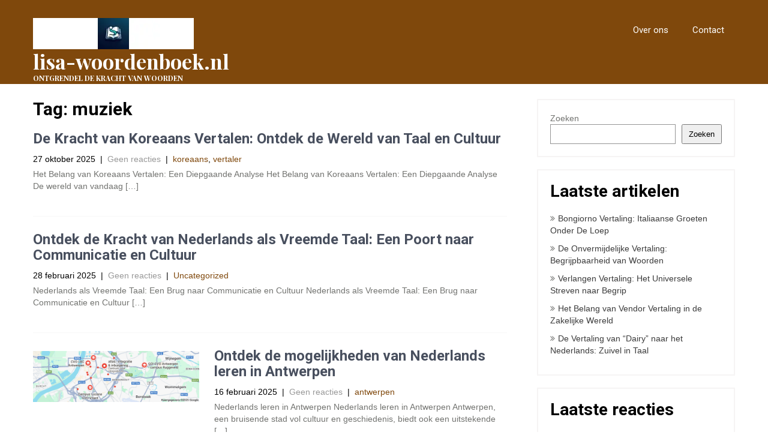

--- FILE ---
content_type: text/html; charset=UTF-8
request_url: https://lisa-woordenboek.nl/tag/muziek/
body_size: 10773
content:
<!DOCTYPE html>
<html lang="nl-NL">
<head>
    <meta charset="UTF-8">
    <meta name="viewport" content="width=device-width, initial-scale=1">
    <link rel="profile" href="https://gmpg.org/xfn/11">
        <meta name='robots' content='index, follow, max-image-preview:large, max-snippet:-1, max-video-preview:-1' />

	<!-- This site is optimized with the Yoast SEO plugin v23.5 - https://yoast.com/wordpress/plugins/seo/ -->
	<title>muziek Archieven - lisa-woordenboek.nl</title>
	<link rel="canonical" href="https://lisa-woordenboek.nl/tag/muziek/" />
	<meta property="og:locale" content="nl_NL" />
	<meta property="og:type" content="article" />
	<meta property="og:title" content="muziek Archieven - lisa-woordenboek.nl" />
	<meta property="og:url" content="https://lisa-woordenboek.nl/tag/muziek/" />
	<meta property="og:site_name" content="lisa-woordenboek.nl" />
	<meta name="twitter:card" content="summary_large_image" />
	<script type="application/ld+json" class="yoast-schema-graph">{"@context":"https://schema.org","@graph":[{"@type":"CollectionPage","@id":"https://lisa-woordenboek.nl/tag/muziek/","url":"https://lisa-woordenboek.nl/tag/muziek/","name":"muziek Archieven - lisa-woordenboek.nl","isPartOf":{"@id":"https://lisa-woordenboek.nl/#website"},"breadcrumb":{"@id":"https://lisa-woordenboek.nl/tag/muziek/#breadcrumb"},"inLanguage":"nl-NL"},{"@type":"BreadcrumbList","@id":"https://lisa-woordenboek.nl/tag/muziek/#breadcrumb","itemListElement":[{"@type":"ListItem","position":1,"name":"Home","item":"https://lisa-woordenboek.nl/"},{"@type":"ListItem","position":2,"name":"muziek"}]},{"@type":"WebSite","@id":"https://lisa-woordenboek.nl/#website","url":"https://lisa-woordenboek.nl/","name":"lisa-woordenboek.nl","description":"Ontgrendel de kracht van woorden","publisher":{"@id":"https://lisa-woordenboek.nl/#organization"},"potentialAction":[{"@type":"SearchAction","target":{"@type":"EntryPoint","urlTemplate":"https://lisa-woordenboek.nl/?s={search_term_string}"},"query-input":{"@type":"PropertyValueSpecification","valueRequired":true,"valueName":"search_term_string"}}],"inLanguage":"nl-NL"},{"@type":"Organization","@id":"https://lisa-woordenboek.nl/#organization","name":"lisa-woordenboek.nl","url":"https://lisa-woordenboek.nl/","logo":{"@type":"ImageObject","inLanguage":"nl-NL","@id":"https://lisa-woordenboek.nl/#/schema/logo/image/","url":"https://i0.wp.com/lisa-woordenboek.nl/wp-content/uploads/2024/07/sitelogo-1.webp?fit=268%2C52&ssl=1","contentUrl":"https://i0.wp.com/lisa-woordenboek.nl/wp-content/uploads/2024/07/sitelogo-1.webp?fit=268%2C52&ssl=1","width":268,"height":52,"caption":"lisa-woordenboek.nl"},"image":{"@id":"https://lisa-woordenboek.nl/#/schema/logo/image/"}}]}</script>
	<!-- / Yoast SEO plugin. -->


<link rel='dns-prefetch' href='//stats.wp.com' />
<link rel='dns-prefetch' href='//fonts.googleapis.com' />
<link rel='dns-prefetch' href='//i0.wp.com' />
<link rel='dns-prefetch' href='//c0.wp.com' />
<link rel="alternate" type="application/rss+xml" title="lisa-woordenboek.nl &raquo; feed" href="https://lisa-woordenboek.nl/feed/" />
<link rel="alternate" type="application/rss+xml" title="lisa-woordenboek.nl &raquo; reactiesfeed" href="https://lisa-woordenboek.nl/comments/feed/" />
<link rel="alternate" type="application/rss+xml" title="lisa-woordenboek.nl &raquo; muziek tagfeed" href="https://lisa-woordenboek.nl/tag/muziek/feed/" />
<script type="text/javascript">
/* <![CDATA[ */
window._wpemojiSettings = {"baseUrl":"https:\/\/s.w.org\/images\/core\/emoji\/14.0.0\/72x72\/","ext":".png","svgUrl":"https:\/\/s.w.org\/images\/core\/emoji\/14.0.0\/svg\/","svgExt":".svg","source":{"concatemoji":"https:\/\/lisa-woordenboek.nl\/wp-includes\/js\/wp-emoji-release.min.js?ver=6.4.2"}};
/*! This file is auto-generated */
!function(i,n){var o,s,e;function c(e){try{var t={supportTests:e,timestamp:(new Date).valueOf()};sessionStorage.setItem(o,JSON.stringify(t))}catch(e){}}function p(e,t,n){e.clearRect(0,0,e.canvas.width,e.canvas.height),e.fillText(t,0,0);var t=new Uint32Array(e.getImageData(0,0,e.canvas.width,e.canvas.height).data),r=(e.clearRect(0,0,e.canvas.width,e.canvas.height),e.fillText(n,0,0),new Uint32Array(e.getImageData(0,0,e.canvas.width,e.canvas.height).data));return t.every(function(e,t){return e===r[t]})}function u(e,t,n){switch(t){case"flag":return n(e,"\ud83c\udff3\ufe0f\u200d\u26a7\ufe0f","\ud83c\udff3\ufe0f\u200b\u26a7\ufe0f")?!1:!n(e,"\ud83c\uddfa\ud83c\uddf3","\ud83c\uddfa\u200b\ud83c\uddf3")&&!n(e,"\ud83c\udff4\udb40\udc67\udb40\udc62\udb40\udc65\udb40\udc6e\udb40\udc67\udb40\udc7f","\ud83c\udff4\u200b\udb40\udc67\u200b\udb40\udc62\u200b\udb40\udc65\u200b\udb40\udc6e\u200b\udb40\udc67\u200b\udb40\udc7f");case"emoji":return!n(e,"\ud83e\udef1\ud83c\udffb\u200d\ud83e\udef2\ud83c\udfff","\ud83e\udef1\ud83c\udffb\u200b\ud83e\udef2\ud83c\udfff")}return!1}function f(e,t,n){var r="undefined"!=typeof WorkerGlobalScope&&self instanceof WorkerGlobalScope?new OffscreenCanvas(300,150):i.createElement("canvas"),a=r.getContext("2d",{willReadFrequently:!0}),o=(a.textBaseline="top",a.font="600 32px Arial",{});return e.forEach(function(e){o[e]=t(a,e,n)}),o}function t(e){var t=i.createElement("script");t.src=e,t.defer=!0,i.head.appendChild(t)}"undefined"!=typeof Promise&&(o="wpEmojiSettingsSupports",s=["flag","emoji"],n.supports={everything:!0,everythingExceptFlag:!0},e=new Promise(function(e){i.addEventListener("DOMContentLoaded",e,{once:!0})}),new Promise(function(t){var n=function(){try{var e=JSON.parse(sessionStorage.getItem(o));if("object"==typeof e&&"number"==typeof e.timestamp&&(new Date).valueOf()<e.timestamp+604800&&"object"==typeof e.supportTests)return e.supportTests}catch(e){}return null}();if(!n){if("undefined"!=typeof Worker&&"undefined"!=typeof OffscreenCanvas&&"undefined"!=typeof URL&&URL.createObjectURL&&"undefined"!=typeof Blob)try{var e="postMessage("+f.toString()+"("+[JSON.stringify(s),u.toString(),p.toString()].join(",")+"));",r=new Blob([e],{type:"text/javascript"}),a=new Worker(URL.createObjectURL(r),{name:"wpTestEmojiSupports"});return void(a.onmessage=function(e){c(n=e.data),a.terminate(),t(n)})}catch(e){}c(n=f(s,u,p))}t(n)}).then(function(e){for(var t in e)n.supports[t]=e[t],n.supports.everything=n.supports.everything&&n.supports[t],"flag"!==t&&(n.supports.everythingExceptFlag=n.supports.everythingExceptFlag&&n.supports[t]);n.supports.everythingExceptFlag=n.supports.everythingExceptFlag&&!n.supports.flag,n.DOMReady=!1,n.readyCallback=function(){n.DOMReady=!0}}).then(function(){return e}).then(function(){var e;n.supports.everything||(n.readyCallback(),(e=n.source||{}).concatemoji?t(e.concatemoji):e.wpemoji&&e.twemoji&&(t(e.twemoji),t(e.wpemoji)))}))}((window,document),window._wpemojiSettings);
/* ]]> */
</script>
<style id='wp-emoji-styles-inline-css' type='text/css'>

	img.wp-smiley, img.emoji {
		display: inline !important;
		border: none !important;
		box-shadow: none !important;
		height: 1em !important;
		width: 1em !important;
		margin: 0 0.07em !important;
		vertical-align: -0.1em !important;
		background: none !important;
		padding: 0 !important;
	}
</style>
<link rel='stylesheet' id='wp-block-library-css' href='https://c0.wp.com/c/6.4.2/wp-includes/css/dist/block-library/style.min.css' type='text/css' media='all' />
<link rel='stylesheet' id='mediaelement-css' href='https://c0.wp.com/c/6.4.2/wp-includes/js/mediaelement/mediaelementplayer-legacy.min.css' type='text/css' media='all' />
<link rel='stylesheet' id='wp-mediaelement-css' href='https://c0.wp.com/c/6.4.2/wp-includes/js/mediaelement/wp-mediaelement.min.css' type='text/css' media='all' />
<style id='jetpack-sharing-buttons-style-inline-css' type='text/css'>
.jetpack-sharing-buttons__services-list{display:flex;flex-direction:row;flex-wrap:wrap;gap:0;list-style-type:none;margin:5px;padding:0}.jetpack-sharing-buttons__services-list.has-small-icon-size{font-size:12px}.jetpack-sharing-buttons__services-list.has-normal-icon-size{font-size:16px}.jetpack-sharing-buttons__services-list.has-large-icon-size{font-size:24px}.jetpack-sharing-buttons__services-list.has-huge-icon-size{font-size:36px}@media print{.jetpack-sharing-buttons__services-list{display:none!important}}.editor-styles-wrapper .wp-block-jetpack-sharing-buttons{gap:0;padding-inline-start:0}ul.jetpack-sharing-buttons__services-list.has-background{padding:1.25em 2.375em}
</style>
<style id='classic-theme-styles-inline-css' type='text/css'>
/*! This file is auto-generated */
.wp-block-button__link{color:#fff;background-color:#32373c;border-radius:9999px;box-shadow:none;text-decoration:none;padding:calc(.667em + 2px) calc(1.333em + 2px);font-size:1.125em}.wp-block-file__button{background:#32373c;color:#fff;text-decoration:none}
</style>
<style id='global-styles-inline-css' type='text/css'>
body{--wp--preset--color--black: #000000;--wp--preset--color--cyan-bluish-gray: #abb8c3;--wp--preset--color--white: #ffffff;--wp--preset--color--pale-pink: #f78da7;--wp--preset--color--vivid-red: #cf2e2e;--wp--preset--color--luminous-vivid-orange: #ff6900;--wp--preset--color--luminous-vivid-amber: #fcb900;--wp--preset--color--light-green-cyan: #7bdcb5;--wp--preset--color--vivid-green-cyan: #00d084;--wp--preset--color--pale-cyan-blue: #8ed1fc;--wp--preset--color--vivid-cyan-blue: #0693e3;--wp--preset--color--vivid-purple: #9b51e0;--wp--preset--gradient--vivid-cyan-blue-to-vivid-purple: linear-gradient(135deg,rgba(6,147,227,1) 0%,rgb(155,81,224) 100%);--wp--preset--gradient--light-green-cyan-to-vivid-green-cyan: linear-gradient(135deg,rgb(122,220,180) 0%,rgb(0,208,130) 100%);--wp--preset--gradient--luminous-vivid-amber-to-luminous-vivid-orange: linear-gradient(135deg,rgba(252,185,0,1) 0%,rgba(255,105,0,1) 100%);--wp--preset--gradient--luminous-vivid-orange-to-vivid-red: linear-gradient(135deg,rgba(255,105,0,1) 0%,rgb(207,46,46) 100%);--wp--preset--gradient--very-light-gray-to-cyan-bluish-gray: linear-gradient(135deg,rgb(238,238,238) 0%,rgb(169,184,195) 100%);--wp--preset--gradient--cool-to-warm-spectrum: linear-gradient(135deg,rgb(74,234,220) 0%,rgb(151,120,209) 20%,rgb(207,42,186) 40%,rgb(238,44,130) 60%,rgb(251,105,98) 80%,rgb(254,248,76) 100%);--wp--preset--gradient--blush-light-purple: linear-gradient(135deg,rgb(255,206,236) 0%,rgb(152,150,240) 100%);--wp--preset--gradient--blush-bordeaux: linear-gradient(135deg,rgb(254,205,165) 0%,rgb(254,45,45) 50%,rgb(107,0,62) 100%);--wp--preset--gradient--luminous-dusk: linear-gradient(135deg,rgb(255,203,112) 0%,rgb(199,81,192) 50%,rgb(65,88,208) 100%);--wp--preset--gradient--pale-ocean: linear-gradient(135deg,rgb(255,245,203) 0%,rgb(182,227,212) 50%,rgb(51,167,181) 100%);--wp--preset--gradient--electric-grass: linear-gradient(135deg,rgb(202,248,128) 0%,rgb(113,206,126) 100%);--wp--preset--gradient--midnight: linear-gradient(135deg,rgb(2,3,129) 0%,rgb(40,116,252) 100%);--wp--preset--font-size--small: 13px;--wp--preset--font-size--medium: 20px;--wp--preset--font-size--large: 36px;--wp--preset--font-size--x-large: 42px;--wp--preset--spacing--20: 0.44rem;--wp--preset--spacing--30: 0.67rem;--wp--preset--spacing--40: 1rem;--wp--preset--spacing--50: 1.5rem;--wp--preset--spacing--60: 2.25rem;--wp--preset--spacing--70: 3.38rem;--wp--preset--spacing--80: 5.06rem;--wp--preset--shadow--natural: 6px 6px 9px rgba(0, 0, 0, 0.2);--wp--preset--shadow--deep: 12px 12px 50px rgba(0, 0, 0, 0.4);--wp--preset--shadow--sharp: 6px 6px 0px rgba(0, 0, 0, 0.2);--wp--preset--shadow--outlined: 6px 6px 0px -3px rgba(255, 255, 255, 1), 6px 6px rgba(0, 0, 0, 1);--wp--preset--shadow--crisp: 6px 6px 0px rgba(0, 0, 0, 1);}:where(.is-layout-flex){gap: 0.5em;}:where(.is-layout-grid){gap: 0.5em;}body .is-layout-flow > .alignleft{float: left;margin-inline-start: 0;margin-inline-end: 2em;}body .is-layout-flow > .alignright{float: right;margin-inline-start: 2em;margin-inline-end: 0;}body .is-layout-flow > .aligncenter{margin-left: auto !important;margin-right: auto !important;}body .is-layout-constrained > .alignleft{float: left;margin-inline-start: 0;margin-inline-end: 2em;}body .is-layout-constrained > .alignright{float: right;margin-inline-start: 2em;margin-inline-end: 0;}body .is-layout-constrained > .aligncenter{margin-left: auto !important;margin-right: auto !important;}body .is-layout-constrained > :where(:not(.alignleft):not(.alignright):not(.alignfull)){max-width: var(--wp--style--global--content-size);margin-left: auto !important;margin-right: auto !important;}body .is-layout-constrained > .alignwide{max-width: var(--wp--style--global--wide-size);}body .is-layout-flex{display: flex;}body .is-layout-flex{flex-wrap: wrap;align-items: center;}body .is-layout-flex > *{margin: 0;}body .is-layout-grid{display: grid;}body .is-layout-grid > *{margin: 0;}:where(.wp-block-columns.is-layout-flex){gap: 2em;}:where(.wp-block-columns.is-layout-grid){gap: 2em;}:where(.wp-block-post-template.is-layout-flex){gap: 1.25em;}:where(.wp-block-post-template.is-layout-grid){gap: 1.25em;}.has-black-color{color: var(--wp--preset--color--black) !important;}.has-cyan-bluish-gray-color{color: var(--wp--preset--color--cyan-bluish-gray) !important;}.has-white-color{color: var(--wp--preset--color--white) !important;}.has-pale-pink-color{color: var(--wp--preset--color--pale-pink) !important;}.has-vivid-red-color{color: var(--wp--preset--color--vivid-red) !important;}.has-luminous-vivid-orange-color{color: var(--wp--preset--color--luminous-vivid-orange) !important;}.has-luminous-vivid-amber-color{color: var(--wp--preset--color--luminous-vivid-amber) !important;}.has-light-green-cyan-color{color: var(--wp--preset--color--light-green-cyan) !important;}.has-vivid-green-cyan-color{color: var(--wp--preset--color--vivid-green-cyan) !important;}.has-pale-cyan-blue-color{color: var(--wp--preset--color--pale-cyan-blue) !important;}.has-vivid-cyan-blue-color{color: var(--wp--preset--color--vivid-cyan-blue) !important;}.has-vivid-purple-color{color: var(--wp--preset--color--vivid-purple) !important;}.has-black-background-color{background-color: var(--wp--preset--color--black) !important;}.has-cyan-bluish-gray-background-color{background-color: var(--wp--preset--color--cyan-bluish-gray) !important;}.has-white-background-color{background-color: var(--wp--preset--color--white) !important;}.has-pale-pink-background-color{background-color: var(--wp--preset--color--pale-pink) !important;}.has-vivid-red-background-color{background-color: var(--wp--preset--color--vivid-red) !important;}.has-luminous-vivid-orange-background-color{background-color: var(--wp--preset--color--luminous-vivid-orange) !important;}.has-luminous-vivid-amber-background-color{background-color: var(--wp--preset--color--luminous-vivid-amber) !important;}.has-light-green-cyan-background-color{background-color: var(--wp--preset--color--light-green-cyan) !important;}.has-vivid-green-cyan-background-color{background-color: var(--wp--preset--color--vivid-green-cyan) !important;}.has-pale-cyan-blue-background-color{background-color: var(--wp--preset--color--pale-cyan-blue) !important;}.has-vivid-cyan-blue-background-color{background-color: var(--wp--preset--color--vivid-cyan-blue) !important;}.has-vivid-purple-background-color{background-color: var(--wp--preset--color--vivid-purple) !important;}.has-black-border-color{border-color: var(--wp--preset--color--black) !important;}.has-cyan-bluish-gray-border-color{border-color: var(--wp--preset--color--cyan-bluish-gray) !important;}.has-white-border-color{border-color: var(--wp--preset--color--white) !important;}.has-pale-pink-border-color{border-color: var(--wp--preset--color--pale-pink) !important;}.has-vivid-red-border-color{border-color: var(--wp--preset--color--vivid-red) !important;}.has-luminous-vivid-orange-border-color{border-color: var(--wp--preset--color--luminous-vivid-orange) !important;}.has-luminous-vivid-amber-border-color{border-color: var(--wp--preset--color--luminous-vivid-amber) !important;}.has-light-green-cyan-border-color{border-color: var(--wp--preset--color--light-green-cyan) !important;}.has-vivid-green-cyan-border-color{border-color: var(--wp--preset--color--vivid-green-cyan) !important;}.has-pale-cyan-blue-border-color{border-color: var(--wp--preset--color--pale-cyan-blue) !important;}.has-vivid-cyan-blue-border-color{border-color: var(--wp--preset--color--vivid-cyan-blue) !important;}.has-vivid-purple-border-color{border-color: var(--wp--preset--color--vivid-purple) !important;}.has-vivid-cyan-blue-to-vivid-purple-gradient-background{background: var(--wp--preset--gradient--vivid-cyan-blue-to-vivid-purple) !important;}.has-light-green-cyan-to-vivid-green-cyan-gradient-background{background: var(--wp--preset--gradient--light-green-cyan-to-vivid-green-cyan) !important;}.has-luminous-vivid-amber-to-luminous-vivid-orange-gradient-background{background: var(--wp--preset--gradient--luminous-vivid-amber-to-luminous-vivid-orange) !important;}.has-luminous-vivid-orange-to-vivid-red-gradient-background{background: var(--wp--preset--gradient--luminous-vivid-orange-to-vivid-red) !important;}.has-very-light-gray-to-cyan-bluish-gray-gradient-background{background: var(--wp--preset--gradient--very-light-gray-to-cyan-bluish-gray) !important;}.has-cool-to-warm-spectrum-gradient-background{background: var(--wp--preset--gradient--cool-to-warm-spectrum) !important;}.has-blush-light-purple-gradient-background{background: var(--wp--preset--gradient--blush-light-purple) !important;}.has-blush-bordeaux-gradient-background{background: var(--wp--preset--gradient--blush-bordeaux) !important;}.has-luminous-dusk-gradient-background{background: var(--wp--preset--gradient--luminous-dusk) !important;}.has-pale-ocean-gradient-background{background: var(--wp--preset--gradient--pale-ocean) !important;}.has-electric-grass-gradient-background{background: var(--wp--preset--gradient--electric-grass) !important;}.has-midnight-gradient-background{background: var(--wp--preset--gradient--midnight) !important;}.has-small-font-size{font-size: var(--wp--preset--font-size--small) !important;}.has-medium-font-size{font-size: var(--wp--preset--font-size--medium) !important;}.has-large-font-size{font-size: var(--wp--preset--font-size--large) !important;}.has-x-large-font-size{font-size: var(--wp--preset--font-size--x-large) !important;}
.wp-block-navigation a:where(:not(.wp-element-button)){color: inherit;}
:where(.wp-block-post-template.is-layout-flex){gap: 1.25em;}:where(.wp-block-post-template.is-layout-grid){gap: 1.25em;}
:where(.wp-block-columns.is-layout-flex){gap: 2em;}:where(.wp-block-columns.is-layout-grid){gap: 2em;}
.wp-block-pullquote{font-size: 1.5em;line-height: 1.6;}
</style>
<link rel='stylesheet' id='cptch_stylesheet-css' href='https://lisa-woordenboek.nl/wp-content/plugins/captcha-bws/css/front_end_style.css?ver=5.2.7' type='text/css' media='all' />
<link rel='stylesheet' id='dashicons-css' href='https://c0.wp.com/c/6.4.2/wp-includes/css/dashicons.min.css' type='text/css' media='all' />
<link rel='stylesheet' id='cptch_desktop_style-css' href='https://lisa-woordenboek.nl/wp-content/plugins/captcha-bws/css/desktop_style.css?ver=5.2.7' type='text/css' media='all' />
<link rel='stylesheet' id='library-books-font-css' href='//fonts.googleapis.com/css?family=Roboto+Condensed%3A300%2C400%2C600%2C700%2C800%2C900%7CRoboto+Slab%3A300%2C400%2C700%7CMerriweather%3A300%2C400%2C400i%2C700%2C700i%2C900%2C900i%7CRoboto%3A100%2C300%2C300i%2C400%2C400i%2C500%2C500i%2C700%2C700i%2C900%2C900i%7CLato%3A300%2C300i%2C400%2C400i%2C700%2C700i%2C900%2C900i%7CPlayfair+Display%3A400%2C400i%2C700%2C700i%2C900%2C900i%7CAssistant%3A200%2C300%2C400%2C600%2C700%2C800&#038;ver=6.4.2' type='text/css' media='all' />
<link rel='stylesheet' id='library-books-basic-style-css' href='https://lisa-woordenboek.nl/wp-content/themes/library-books/style.css?ver=6.4.2' type='text/css' media='all' />
<link rel='stylesheet' id='library-books-print-style-css' href='https://lisa-woordenboek.nl/wp-content/themes/library-books/print.css?ver=6.4.2' type='text/css' media='all' />
<link rel='stylesheet' id='nivo-slider-css' href='https://lisa-woordenboek.nl/wp-content/themes/library-books/css/nivo-slider.css?ver=6.4.2' type='text/css' media='all' />
<link rel='stylesheet' id='font-awesome-css' href='https://lisa-woordenboek.nl/wp-content/themes/library-books/css/font-awesome.css?ver=6.4.2' type='text/css' media='all' />
<link rel='stylesheet' id='library-books-main-style-css' href='https://lisa-woordenboek.nl/wp-content/themes/library-books/css/responsive.css?ver=6.4.2' type='text/css' media='all' />
<link rel='stylesheet' id='library-books-base-style-css' href='https://lisa-woordenboek.nl/wp-content/themes/library-books/css/style_base.css?ver=6.4.2' type='text/css' media='all' />
<link rel='stylesheet' id='library-books-custom-style-css' href='https://lisa-woordenboek.nl/wp-content/themes/library-books/css/custom_script.css?ver=6.4.2' type='text/css' media='all' />
<style id='library-books-custom-style-inline-css' type='text/css'>

                #sidebar ul li a:hover,
					.cols-3 ul li a:hover, .cols-3 ul li.current_page_item a,					
					.phone-no strong,					
					.left a:hover,
					.blog_lists h4 a:hover,
					.recent-post h6 a:hover,
					.postmeta a:hover,
					.recent-post .morebtn:hover{
                        color: ;
                }
				
                .pagination .nav-links span.current, .pagination .nav-links a:hover,
					#commentform input#submit:hover,
					.slide_info .slide_more:hover,													
					.wpcf7 input[type='submit'],					
					.social-icons a:hover,
					.benefitbox-4:hover .benefitbox-title,
					input.search-submit{
                        background-color: ;
                }
				.logo h2, .sitenav ul li a, .slide_info h2, .slide_info p{
					color: #ffffff;
				}
				
				.sitenav ul li.call-button a, .slide_info .slide_more{
					background-color: #ffffff;
				}
				
</style>
<link rel='stylesheet' id='jetpack_css-css' href='https://c0.wp.com/p/jetpack/13.6.1/css/jetpack.css' type='text/css' media='all' />
<script type="text/javascript" src="https://c0.wp.com/c/6.4.2/wp-includes/js/jquery/jquery.min.js" id="jquery-core-js"></script>
<script type="text/javascript" src="https://c0.wp.com/c/6.4.2/wp-includes/js/jquery/jquery-migrate.min.js" id="jquery-migrate-js"></script>
<script type="text/javascript" src="https://lisa-woordenboek.nl/wp-content/themes/library-books/js/jquery.nivo.slider.js?ver=6.4.2" id="jquery-nivo-js"></script>
<script type="text/javascript" src="https://lisa-woordenboek.nl/wp-content/themes/library-books/js/custom.js?ver=6.4.2" id="library-books-custom-js-js"></script>
<link rel="https://api.w.org/" href="https://lisa-woordenboek.nl/wp-json/" /><link rel="alternate" type="application/json" href="https://lisa-woordenboek.nl/wp-json/wp/v2/tags/4090" /><link rel="EditURI" type="application/rsd+xml" title="RSD" href="https://lisa-woordenboek.nl/xmlrpc.php?rsd" />
<meta name="generator" content="WordPress 6.4.2" />
	<style>img#wpstats{display:none}</style>
			<style type="text/css">
		
	</style>
	<link rel="icon" href="https://i0.wp.com/lisa-woordenboek.nl/wp-content/uploads/2024/07/siteicon-1.webp?fit=32%2C32&#038;ssl=1" sizes="32x32" />
<link rel="icon" href="https://i0.wp.com/lisa-woordenboek.nl/wp-content/uploads/2024/07/siteicon-1.webp?fit=192%2C192&#038;ssl=1" sizes="192x192" />
<link rel="apple-touch-icon" href="https://i0.wp.com/lisa-woordenboek.nl/wp-content/uploads/2024/07/siteicon-1.webp?fit=180%2C180&#038;ssl=1" />
<meta name="msapplication-TileImage" content="https://i0.wp.com/lisa-woordenboek.nl/wp-content/uploads/2024/07/siteicon-1.webp?fit=270%2C270&#038;ssl=1" />
</head>
<body class="archive tag tag-muziek tag-4090 wp-custom-logo">
<div class="inrheader" aria-label="header">
  <div class="container">
    <div class="logo">
		<a href="https://lisa-woordenboek.nl/" class="custom-logo-link" rel="home"><img width="268" height="52" src="https://i0.wp.com/lisa-woordenboek.nl/wp-content/uploads/2024/07/sitelogo-1.webp?fit=268%2C52&amp;ssl=1" class="custom-logo" alt="sitelogo" decoding="async" /></a>        <div class="clear"></div>
                <a href="https://lisa-woordenboek.nl/">
        <h2>lisa-woordenboek.nl</h2>
        <p>Ontgrendel de kracht van woorden</p>                          
        </a>
            </div>
         <div class="toggle"><button class="toggleMenu" href="#" style="display:none;">Menu</button></div> 
        <div class="sitenav">
          <div class="menu-primary-menu-container"><ul id="menu-primary-menu" class="menu"><li id="menu-item-16" class="menu-item menu-item-type-post_type menu-item-object-page menu-item-16"><a href="https://lisa-woordenboek.nl/about/">Over ons</a></li>
<li id="menu-item-36" class="menu-item menu-item-type-post_type menu-item-object-page menu-item-36"><a href="https://lisa-woordenboek.nl/contact/">Contact</a></li>
</ul></div>         
        </div><!-- .sitenav--> 
        <div class="clear"></div> 
  </div> <!-- container -->
</div><!--.header --><div class="container">
     <div class="page_content">
        <section class="site-main">
			                <header class="page-header">
                   <h1 class="entry-title">Tag: <span>muziek</span></h1>                </header><!-- .page-header -->
				<div class="blog-post">
					                    <div class="blog_lists">
<article id="post-2053" class="post-2053 post type-post status-publish format-standard hentry category-koreaans category-vertaler tag-artistieke-expressie tag-communiceren-met-zakenpartners-en-klanten tag-cultuur tag-films tag-juridische-complicaties tag-juridische-documenten tag-koreaans tag-koreaans-vertalen tag-koreaanse-cultuur tag-literaire-werken tag-lucratieve-markten tag-misverstanden-voorkomen tag-muziek tag-professionele-vertaaldiensten tag-respect-voor-cultuur tag-vertalen tag-zakelijk-succes tag-zakelijke-mogelijkheden">
        <header class="entry-header">           
        <h4><a href="https://lisa-woordenboek.nl/vertaler/koreaans-vertalen/" rel="bookmark">De Kracht van Koreaans Vertalen: Ontdek de Wereld van Taal en Cultuur</a></h4>
                    <div class="postmeta">
                <div class="post-date">27 oktober 2025</div><!-- post-date -->
                <div class="post-comment"> &nbsp;|&nbsp; <a href="https://lisa-woordenboek.nl/vertaler/koreaans-vertalen/#respond">Geen reacties</a></div>
                <div class="post-categories"> &nbsp;|&nbsp; <a href="https://lisa-woordenboek.nl/category/koreaans/" rel="category tag">koreaans</a>, <a href="https://lisa-woordenboek.nl/category/vertaler/" rel="category tag">vertaler</a></div>                  
            </div><!-- postmeta -->
            </header><!-- .entry-header -->
        <div class="entry-summary">
        <p>Het Belang van Koreaans Vertalen: Een Diepgaande Analyse Het Belang van Koreaans Vertalen: Een Diepgaande Analyse De wereld van vandaag [&hellip;]</p>
    </div><!-- .entry-summary -->
        <div class="clear"></div>
</article><!-- #post-## -->
</div><!-- blog-post-repeat --><div class="blog_lists">
<article id="post-1509" class="post-1509 post type-post status-publish format-standard hentry category-uncategorized tag-communicatie tag-communiceren-met-nederlandstaligen tag-creativiteit-en-innovatie tag-cultuur tag-diversiteit tag-expats tag-film tag-geschiedenis tag-horizon-verbreden tag-internationale-carriere tag-kunst tag-liefhebbers-van-talen tag-literatuur tag-muziek tag-nederlands-als-vreemde-taal tag-nederlandse-taal tag-rijke-cultuur tag-studenten tag-tradities-van-nederland-en-vlaanderen">
        <header class="entry-header">           
        <h4><a href="https://lisa-woordenboek.nl/uncategorized/nederlands-als-vreemde-taal/" rel="bookmark">Ontdek de Kracht van Nederlands als Vreemde Taal: Een Poort naar Communicatie en Cultuur</a></h4>
                    <div class="postmeta">
                <div class="post-date">28 februari 2025</div><!-- post-date -->
                <div class="post-comment"> &nbsp;|&nbsp; <a href="https://lisa-woordenboek.nl/uncategorized/nederlands-als-vreemde-taal/#respond">Geen reacties</a></div>
                <div class="post-categories"> &nbsp;|&nbsp; <a href="https://lisa-woordenboek.nl/category/uncategorized/" rel="category tag">Uncategorized</a></div>                  
            </div><!-- postmeta -->
            </header><!-- .entry-header -->
        <div class="entry-summary">
        <p>Nederlands als Vreemde Taal: Een Brug naar Communicatie en Cultuur Nederlands als Vreemde Taal: Een Brug naar Communicatie en Cultuur [&hellip;]</p>
    </div><!-- .entry-summary -->
        <div class="clear"></div>
</article><!-- #post-## -->
</div><!-- blog-post-repeat --><div class="blog_lists">
<article id="post-1521" class="post-1521 post type-post status-publish format-standard has-post-thumbnail hentry category-antwerpen tag-antwerpen tag-artikelen tag-boeken tag-films tag-kijken tag-lezen tag-luisteren tag-muziek tag-nederlands-leren-antwerpen tag-nederlandse-lessen tag-nederlandstalige-mensen tag-oefenen tag-taalschool tag-tv-programmas">
        <div class="post-thumb"><a href="https://lisa-woordenboek.nl/antwerpen/nederlands-leren-antwerpen/"><img width="652" height="200" src="https://lisa-woordenboek.nl/wp-content/uploads/2025/02/nederlands-leren-antwerpen-0.png" class="attachment-post-thumbnail size-post-thumbnail wp-post-image" alt="nederlands leren antwerpen" decoding="async" fetchpriority="high" srcset="https://i0.wp.com/lisa-woordenboek.nl/wp-content/uploads/2025/02/nederlands-leren-antwerpen-0.png?w=652&amp;ssl=1 652w, https://i0.wp.com/lisa-woordenboek.nl/wp-content/uploads/2025/02/nederlands-leren-antwerpen-0.png?resize=300%2C92&amp;ssl=1 300w" sizes="(max-width: 652px) 100vw, 652px" /></a></div>
        <header class="entry-header">           
        <h4><a href="https://lisa-woordenboek.nl/antwerpen/nederlands-leren-antwerpen/" rel="bookmark">Ontdek de mogelijkheden van Nederlands leren in Antwerpen</a></h4>
                    <div class="postmeta">
                <div class="post-date">16 februari 2025</div><!-- post-date -->
                <div class="post-comment"> &nbsp;|&nbsp; <a href="https://lisa-woordenboek.nl/antwerpen/nederlands-leren-antwerpen/#respond">Geen reacties</a></div>
                <div class="post-categories"> &nbsp;|&nbsp; <a href="https://lisa-woordenboek.nl/category/antwerpen/" rel="category tag">antwerpen</a></div>                  
            </div><!-- postmeta -->
            </header><!-- .entry-header -->
        <div class="entry-summary">
        <p>Nederlands leren in Antwerpen Nederlands leren in Antwerpen Antwerpen, een bruisende stad vol cultuur en geschiedenis, biedt ook een uitstekende [&hellip;]</p>
    </div><!-- .entry-summary -->
        <div class="clear"></div>
</article><!-- #post-## -->
</div><!-- blog-post-repeat --><div class="blog_lists">
<article id="post-1423" class="post-1423 post type-post status-publish format-standard has-post-thumbnail hentry category-uncategorized tag-basisprincipes tag-doorzettingsvermogen tag-films tag-hulpmiddelen tag-luisteren tag-motivatie tag-muziek tag-native-speakers tag-nederlands-leren tag-nederlands-leren-spreken tag-oefenen tag-podcasts tag-spreekvaardigheid-verbeteren tag-taalmaatje tag-tips tag-toewijding tag-tricks tag-tv-programmas-kijken-met-ondertiteling">
        <div class="post-thumb"><a href="https://lisa-woordenboek.nl/uncategorized/nederlands-leren-spreken/"><img width="189" height="267" src="https://lisa-woordenboek.nl/wp-content/uploads/2025/01/nederlands-leren-spreken-21.png" class="attachment-post-thumbnail size-post-thumbnail wp-post-image" alt="nederlands leren spreken" decoding="async" /></a></div>
        <header class="entry-header">           
        <h4><a href="https://lisa-woordenboek.nl/uncategorized/nederlands-leren-spreken/" rel="bookmark">Tips voor het effectief leren spreken van de Nederlandse taal</a></h4>
                    <div class="postmeta">
                <div class="post-date">19 januari 2025</div><!-- post-date -->
                <div class="post-comment"> &nbsp;|&nbsp; <a href="https://lisa-woordenboek.nl/uncategorized/nederlands-leren-spreken/#respond">Geen reacties</a></div>
                <div class="post-categories"> &nbsp;|&nbsp; <a href="https://lisa-woordenboek.nl/category/uncategorized/" rel="category tag">Uncategorized</a></div>                  
            </div><!-- postmeta -->
            </header><!-- .entry-header -->
        <div class="entry-summary">
        <p>Hoe Nederlands te leren spreken: Tips en Tricks Hoe Nederlands te leren spreken: Tips en Tricks De Nederlandse taal is [&hellip;]</p>
    </div><!-- .entry-summary -->
        <div class="clear"></div>
</article><!-- #post-## -->
</div><!-- blog-post-repeat --><div class="blog_lists">
<article id="post-1356" class="post-1356 post type-post status-publish format-standard has-post-thumbnail hentry category-uncategorized tag-artikelen tag-basis-nederlands-leren tag-basisprincipes tag-boeken tag-consistentie tag-feedback tag-leerstijlen tag-lezen tag-luisteren tag-muziek tag-native-speakers tag-nederlands tag-oefenen tag-podcasts tag-spreken tag-studiemethoden tag-toetsvoorbereiding tag-vaardigheden">
        <div class="post-thumb"><a href="https://lisa-woordenboek.nl/uncategorized/basis-nederlands-leren/"><img width="267" height="189" src="https://lisa-woordenboek.nl/wp-content/uploads/2024/12/basis-nederlands-leren-2.jpg" class="attachment-post-thumbnail size-post-thumbnail wp-post-image" alt="basis nederlands leren" decoding="async" /></a></div>
        <header class="entry-header">           
        <h4><a href="https://lisa-woordenboek.nl/uncategorized/basis-nederlands-leren/" rel="bookmark">Tips voor het Effectief Leren van Basis Nederlands</a></h4>
                    <div class="postmeta">
                <div class="post-date">29 december 2024</div><!-- post-date -->
                <div class="post-comment"> &nbsp;|&nbsp; <a href="https://lisa-woordenboek.nl/uncategorized/basis-nederlands-leren/#respond">Geen reacties</a></div>
                <div class="post-categories"> &nbsp;|&nbsp; <a href="https://lisa-woordenboek.nl/category/uncategorized/" rel="category tag">Uncategorized</a></div>                  
            </div><!-- postmeta -->
            </header><!-- .entry-header -->
        <div class="entry-summary">
        <p>Hoe Basis Nederlands te Leren: Tips en Advies Hoe Basis Nederlands te Leren: Tips en Advies Nederlands is een prachtige [&hellip;]</p>
    </div><!-- .entry-summary -->
        <div class="clear"></div>
</article><!-- #post-## -->
</div><!-- blog-post-repeat --><div class="blog_lists">
<article id="post-1297" class="post-1297 post type-post status-publish format-standard has-post-thumbnail hentry category-uncategorized tag-academische-vaardigheden tag-apps tag-beleefdheid tag-boeken tag-communicatievaardigheden tag-conversatiegroepen tag-cursus tag-films tag-fouten-maken tag-grammatica tag-integreren tag-muziek tag-nederlands tag-nederlandse-taal tag-nederlandse-taal-cursus tag-nederlandstalige-media tag-online-bronnen tag-spreekvaardigheid tag-taalcursus tag-woordenschat">
        <div class="post-thumb"><a href="https://lisa-woordenboek.nl/uncategorized/nederlandse-taal-cursus/"><img width="263" height="192" src="https://lisa-woordenboek.nl/wp-content/uploads/2024/12/nederlandse-taal-cursus-8.jpg" class="attachment-post-thumbnail size-post-thumbnail wp-post-image" alt="nederlandse taal cursus" decoding="async" loading="lazy" /></a></div>
        <header class="entry-header">           
        <h4><a href="https://lisa-woordenboek.nl/uncategorized/nederlandse-taal-cursus/" rel="bookmark">Ontdek de Nederlandse Taal: Vind de Perfecte Cursus voor Jou!</a></h4>
                    <div class="postmeta">
                <div class="post-date">10 december 2024</div><!-- post-date -->
                <div class="post-comment"> &nbsp;|&nbsp; <a href="https://lisa-woordenboek.nl/uncategorized/nederlandse-taal-cursus/#respond">Geen reacties</a></div>
                <div class="post-categories"> &nbsp;|&nbsp; <a href="https://lisa-woordenboek.nl/category/uncategorized/" rel="category tag">Uncategorized</a></div>                  
            </div><!-- postmeta -->
            </header><!-- .entry-header -->
        <div class="entry-summary">
        <p>Ontdek de Nederlandse Taal: Volg een Cursus en Verrijk Je Communicatievaardigheden Nederlandse Taal Cursus: Verrijk Je Communicatievaardigheden De Nederlandse taal [&hellip;]</p>
    </div><!-- .entry-summary -->
        <div class="clear"></div>
</article><!-- #post-## -->
</div><!-- blog-post-repeat -->                </div>
                        </section>
       <div id="sidebar">    
    <div class="widgetbox"><form role="search" method="get" action="https://lisa-woordenboek.nl/" class="wp-block-search__button-outside wp-block-search__text-button wp-block-search"    ><label class="wp-block-search__label" for="wp-block-search__input-1" >Zoeken</label><div class="wp-block-search__inside-wrapper " ><input class="wp-block-search__input" id="wp-block-search__input-1" placeholder="" value="" type="search" name="s" required /><button aria-label="Zoeken" class="wp-block-search__button wp-element-button" type="submit" >Zoeken</button></div></form></aside></div><div class="widgetbox">
<div class="wp-block-group is-layout-flow wp-block-group-is-layout-flow"><div class="wp-block-group__inner-container">
<h2 class="wp-block-heading">Laatste artikelen</h2>


<ul class="wp-block-latest-posts__list wp-block-latest-posts"><li><a class="wp-block-latest-posts__post-title" href="https://lisa-woordenboek.nl/uncategorized/bongiorno-vertaling/">Bongiorno Vertaling: Italiaanse Groeten Onder De Loep</a></li>
<li><a class="wp-block-latest-posts__post-title" href="https://lisa-woordenboek.nl/engels/inevitable-vertaling/">De Onvermijdelijke Vertaling: Begrijpbaarheid van Woorden</a></li>
<li><a class="wp-block-latest-posts__post-title" href="https://lisa-woordenboek.nl/engels/desire-vertaling/">Verlangen Vertaling: Het Universele Streven naar Begrip</a></li>
<li><a class="wp-block-latest-posts__post-title" href="https://lisa-woordenboek.nl/uncategorized/vendor-vertaling/">Het Belang van Vendor Vertaling in de Zakelijke Wereld</a></li>
<li><a class="wp-block-latest-posts__post-title" href="https://lisa-woordenboek.nl/engels/dairy-vertaling/">De Vertaling van &#8220;Dairy&#8221; naar het Nederlands: Zuivel in Taal</a></li>
</ul></div></div>
</aside></div><div class="widgetbox">
<div class="wp-block-group is-layout-flow wp-block-group-is-layout-flow"><div class="wp-block-group__inner-container">
<h2 class="wp-block-heading">Laatste reacties</h2>


<div class="no-comments wp-block-latest-comments">Geen reacties om te tonen.</div></div></div>
</aside></div><div class="widgetbox">
<div class="wp-block-group is-layout-flow wp-block-group-is-layout-flow"><div class="wp-block-group__inner-container">
<h2 class="wp-block-heading">Archief</h2>


<ul class="wp-block-archives-list wp-block-archives">	<li><a href='https://lisa-woordenboek.nl/2026/01/'>januari 2026</a></li>
	<li><a href='https://lisa-woordenboek.nl/2025/12/'>december 2025</a></li>
	<li><a href='https://lisa-woordenboek.nl/2025/11/'>november 2025</a></li>
	<li><a href='https://lisa-woordenboek.nl/2025/10/'>oktober 2025</a></li>
	<li><a href='https://lisa-woordenboek.nl/2025/09/'>september 2025</a></li>
	<li><a href='https://lisa-woordenboek.nl/2025/08/'>augustus 2025</a></li>
	<li><a href='https://lisa-woordenboek.nl/2025/07/'>juli 2025</a></li>
	<li><a href='https://lisa-woordenboek.nl/2025/06/'>juni 2025</a></li>
	<li><a href='https://lisa-woordenboek.nl/2025/05/'>mei 2025</a></li>
	<li><a href='https://lisa-woordenboek.nl/2025/04/'>april 2025</a></li>
	<li><a href='https://lisa-woordenboek.nl/2025/03/'>maart 2025</a></li>
	<li><a href='https://lisa-woordenboek.nl/2025/02/'>februari 2025</a></li>
	<li><a href='https://lisa-woordenboek.nl/2025/01/'>januari 2025</a></li>
	<li><a href='https://lisa-woordenboek.nl/2024/12/'>december 2024</a></li>
	<li><a href='https://lisa-woordenboek.nl/2024/11/'>november 2024</a></li>
	<li><a href='https://lisa-woordenboek.nl/2024/10/'>oktober 2024</a></li>
	<li><a href='https://lisa-woordenboek.nl/2024/09/'>september 2024</a></li>
	<li><a href='https://lisa-woordenboek.nl/2024/08/'>augustus 2024</a></li>
	<li><a href='https://lisa-woordenboek.nl/2024/07/'>juli 2024</a></li>
	<li><a href='https://lisa-woordenboek.nl/2024/06/'>juni 2024</a></li>
	<li><a href='https://lisa-woordenboek.nl/2024/05/'>mei 2024</a></li>
	<li><a href='https://lisa-woordenboek.nl/2024/04/'>april 2024</a></li>
	<li><a href='https://lisa-woordenboek.nl/2024/03/'>maart 2024</a></li>
	<li><a href='https://lisa-woordenboek.nl/2024/02/'>februari 2024</a></li>
	<li><a href='https://lisa-woordenboek.nl/2024/01/'>januari 2024</a></li>
	<li><a href='https://lisa-woordenboek.nl/2023/12/'>december 2023</a></li>
</ul></div></div>
</aside></div><div class="widgetbox">
<div class="wp-block-group is-layout-flow wp-block-group-is-layout-flow"><div class="wp-block-group__inner-container">
<h2 class="wp-block-heading">Categorieën</h2>


<ul class="wp-block-categories-list wp-block-categories">	<li class="cat-item cat-item-4435"><a href="https://lisa-woordenboek.nl/category/a1/">a1</a>
</li>
	<li class="cat-item cat-item-3276"><a href="https://lisa-woordenboek.nl/category/amsterdam/">amsterdam</a>
</li>
	<li class="cat-item cat-item-4650"><a href="https://lisa-woordenboek.nl/category/antwerpen/">antwerpen</a>
</li>
	<li class="cat-item cat-item-4734"><a href="https://lisa-woordenboek.nl/category/arabisch/">arabisch</a>
</li>
	<li class="cat-item cat-item-5333"><a href="https://lisa-woordenboek.nl/category/arabische/">arabische</a>
</li>
	<li class="cat-item cat-item-5067"><a href="https://lisa-woordenboek.nl/category/beedigde-vertaling/">beëdigde vertaling</a>
</li>
	<li class="cat-item cat-item-3258"><a href="https://lisa-woordenboek.nl/category/beginners/">beginners</a>
</li>
	<li class="cat-item cat-item-4010"><a href="https://lisa-woordenboek.nl/category/berbers-vertalen/">berbers vertalen</a>
</li>
	<li class="cat-item cat-item-6114"><a href="https://lisa-woordenboek.nl/category/bosnisch/">bosnisch</a>
</li>
	<li class="cat-item cat-item-4331"><a href="https://lisa-woordenboek.nl/category/catalaans/">catalaans</a>
</li>
	<li class="cat-item cat-item-4655"><a href="https://lisa-woordenboek.nl/category/deens/">deens</a>
</li>
	<li class="cat-item cat-item-5511"><a href="https://lisa-woordenboek.nl/category/deepl/">deepl</a>
</li>
	<li class="cat-item cat-item-4344"><a href="https://lisa-woordenboek.nl/category/den-haag/">den haag</a>
</li>
	<li class="cat-item cat-item-2163"><a href="https://lisa-woordenboek.nl/category/duits/">duits</a>
</li>
	<li class="cat-item cat-item-5384"><a href="https://lisa-woordenboek.nl/category/duitsland/">duitsland</a>
</li>
	<li class="cat-item cat-item-4450"><a href="https://lisa-woordenboek.nl/category/eindhoven/">eindhoven</a>
</li>
	<li class="cat-item cat-item-2358"><a href="https://lisa-woordenboek.nl/category/eng/">eng</a>
</li>
	<li class="cat-item cat-item-2078"><a href="https://lisa-woordenboek.nl/category/engels/">engels</a>
</li>
	<li class="cat-item cat-item-3391"><a href="https://lisa-woordenboek.nl/category/english/">english</a>
</li>
	<li class="cat-item cat-item-6928"><a href="https://lisa-woordenboek.nl/category/farsi/">farsi</a>
</li>
	<li class="cat-item cat-item-2179"><a href="https://lisa-woordenboek.nl/category/frans/">frans</a>
</li>
	<li class="cat-item cat-item-3559"><a href="https://lisa-woordenboek.nl/category/fries/">fries</a>
</li>
	<li class="cat-item cat-item-3560"><a href="https://lisa-woordenboek.nl/category/fries-vertalen/">fries vertalen</a>
</li>
	<li class="cat-item cat-item-2714"><a href="https://lisa-woordenboek.nl/category/google/">google</a>
</li>
	<li class="cat-item cat-item-3540"><a href="https://lisa-woordenboek.nl/category/google-translate/">google translate</a>
</li>
	<li class="cat-item cat-item-3539"><a href="https://lisa-woordenboek.nl/category/googlen/">googlen</a>
</li>
	<li class="cat-item cat-item-3282"><a href="https://lisa-woordenboek.nl/category/grammatica/">grammatica</a>
</li>
	<li class="cat-item cat-item-3846"><a href="https://lisa-woordenboek.nl/category/grieks/">grieks</a>
</li>
	<li class="cat-item cat-item-4169"><a href="https://lisa-woordenboek.nl/category/grieks-online/">grieks online</a>
</li>
	<li class="cat-item cat-item-4137"><a href="https://lisa-woordenboek.nl/category/grieks-woordenboek/">grieks woordenboek</a>
</li>
	<li class="cat-item cat-item-5100"><a href="https://lisa-woordenboek.nl/category/groep-4/">groep 4</a>
</li>
	<li class="cat-item cat-item-6745"><a href="https://lisa-woordenboek.nl/category/guapa/">guapa</a>
</li>
	<li class="cat-item cat-item-6053"><a href="https://lisa-woordenboek.nl/category/hongaars/">hongaars</a>
</li>
	<li class="cat-item cat-item-4241"><a href="https://lisa-woordenboek.nl/category/inburgering/">inburgering</a>
</li>
	<li class="cat-item cat-item-3829"><a href="https://lisa-woordenboek.nl/category/indonesisch/">indonesisch</a>
</li>
	<li class="cat-item cat-item-3690"><a href="https://lisa-woordenboek.nl/category/interglot/">interglot</a>
</li>
	<li class="cat-item cat-item-4415"><a href="https://lisa-woordenboek.nl/category/it/">it</a>
</li>
	<li class="cat-item cat-item-4416"><a href="https://lisa-woordenboek.nl/category/italiaans/">italiaans</a>
</li>
	<li class="cat-item cat-item-2760"><a href="https://lisa-woordenboek.nl/category/italie/">italie</a>
</li>
	<li class="cat-item cat-item-3336"><a href="https://lisa-woordenboek.nl/category/kinderen/">kinderen</a>
</li>
	<li class="cat-item cat-item-6089"><a href="https://lisa-woordenboek.nl/category/koreaans/">koreaans</a>
</li>
	<li class="cat-item cat-item-3889"><a href="https://lisa-woordenboek.nl/category/kroatisch/">kroatisch</a>
</li>
	<li class="cat-item cat-item-244"><a href="https://lisa-woordenboek.nl/category/laminaat/">laminaat</a>
</li>
	<li class="cat-item cat-item-2096"><a href="https://lisa-woordenboek.nl/category/latijn/">latijn</a>
</li>
	<li class="cat-item cat-item-3945"><a href="https://lisa-woordenboek.nl/category/limburgs/">limburgs</a>
</li>
	<li class="cat-item cat-item-5091"><a href="https://lisa-woordenboek.nl/category/marokkaans/">marokkaans</a>
</li>
	<li class="cat-item cat-item-2212"><a href="https://lisa-woordenboek.nl/category/mijn-woordenboek/">mijn woordenboek</a>
</li>
	<li class="cat-item cat-item-2671"><a href="https://lisa-woordenboek.nl/category/mijnwoordenboek/">mijnwoordenboek</a>
</li>
	<li class="cat-item cat-item-1041"><a href="https://lisa-woordenboek.nl/category/mondhoeken/">mondhoeken</a>
</li>
	<li class="cat-item cat-item-4535"><a href="https://lisa-woordenboek.nl/category/mooie-zinnen/">mooie zinnen</a>
</li>
	<li class="cat-item cat-item-2108"><a href="https://lisa-woordenboek.nl/category/ned/">ned</a>
</li>
	<li class="cat-item cat-item-2075"><a href="https://lisa-woordenboek.nl/category/nederland/">nederland</a>
</li>
	<li class="cat-item cat-item-2095"><a href="https://lisa-woordenboek.nl/category/nederlands/">nederlands</a>
</li>
	<li class="cat-item cat-item-4842"><a href="https://lisa-woordenboek.nl/category/nederlands-grieks/">nederlands grieks</a>
</li>
	<li class="cat-item cat-item-4455"><a href="https://lisa-woordenboek.nl/category/nederlands-leren-online/">nederlands leren online</a>
</li>
	<li class="cat-item cat-item-2432"><a href="https://lisa-woordenboek.nl/category/nl/">nl</a>
</li>
	<li class="cat-item cat-item-4269"><a href="https://lisa-woordenboek.nl/category/noors/">noors</a>
</li>
	<li class="cat-item cat-item-167"><a href="https://lisa-woordenboek.nl/category/ontstoppen/">ontstoppen</a>
</li>
	<li class="cat-item cat-item-4350"><a href="https://lisa-woordenboek.nl/category/oud-grieks-vertalen/">oud grieks vertalen</a>
</li>
	<li class="cat-item cat-item-6927"><a href="https://lisa-woordenboek.nl/category/perzisch/">perzisch</a>
</li>
	<li class="cat-item cat-item-3583"><a href="https://lisa-woordenboek.nl/category/pools/">pools</a>
</li>
	<li class="cat-item cat-item-4792"><a href="https://lisa-woordenboek.nl/category/portugees/">portugees</a>
</li>
	<li class="cat-item cat-item-3936"><a href="https://lisa-woordenboek.nl/category/reverso/">reverso</a>
</li>
	<li class="cat-item cat-item-164"><a href="https://lisa-woordenboek.nl/category/riool/">riool</a>
</li>
	<li class="cat-item cat-item-165"><a href="https://lisa-woordenboek.nl/category/riool-ontstoppen/">riool ontstoppen</a>
</li>
	<li class="cat-item cat-item-166"><a href="https://lisa-woordenboek.nl/category/riool-verstopt/">riool verstopt</a>
</li>
	<li class="cat-item cat-item-4969"><a href="https://lisa-woordenboek.nl/category/roemeens/">roemeens</a>
</li>
	<li class="cat-item cat-item-3293"><a href="https://lisa-woordenboek.nl/category/rotterdam/">rotterdam</a>
</li>
	<li class="cat-item cat-item-5593"><a href="https://lisa-woordenboek.nl/category/russisch/">russisch</a>
</li>
	<li class="cat-item cat-item-519"><a href="https://lisa-woordenboek.nl/category/schommelstoelen/">schommelstoelen</a>
</li>
	<li class="cat-item cat-item-5177"><a href="https://lisa-woordenboek.nl/category/schrijven/">schrijven</a>
</li>
	<li class="cat-item cat-item-6067"><a href="https://lisa-woordenboek.nl/category/servisch/">servisch</a>
</li>
	<li class="cat-item cat-item-2136"><a href="https://lisa-woordenboek.nl/category/spaans/">spaans</a>
</li>
	<li class="cat-item cat-item-3642"><a href="https://lisa-woordenboek.nl/category/spell/">spell</a>
</li>
	<li class="cat-item cat-item-3463"><a href="https://lisa-woordenboek.nl/category/spellingscontrole/">spellingscontrole</a>
</li>
	<li class="cat-item cat-item-1060"><a href="https://lisa-woordenboek.nl/category/taal/">taal</a>
</li>
	<li class="cat-item cat-item-1059"><a href="https://lisa-woordenboek.nl/category/taal-oefenen/">taal oefenen</a>
</li>
	<li class="cat-item cat-item-4986"><a href="https://lisa-woordenboek.nl/category/thai/">thai</a>
</li>
	<li class="cat-item cat-item-4987"><a href="https://lisa-woordenboek.nl/category/thais/">thais</a>
</li>
	<li class="cat-item cat-item-5013"><a href="https://lisa-woordenboek.nl/category/tsjechisch/">tsjechisch</a>
</li>
	<li class="cat-item cat-item-2651"><a href="https://lisa-woordenboek.nl/category/turks/">turks</a>
</li>
	<li class="cat-item cat-item-1"><a href="https://lisa-woordenboek.nl/category/uncategorized/">Uncategorized</a>
</li>
	<li class="cat-item cat-item-4394"><a href="https://lisa-woordenboek.nl/category/utrecht/">utrecht</a>
</li>
	<li class="cat-item cat-item-3661"><a href="https://lisa-woordenboek.nl/category/vertaalbureau/">vertaalbureau</a>
</li>
	<li class="cat-item cat-item-5234"><a href="https://lisa-woordenboek.nl/category/vertaalmachine/">vertaalmachine</a>
</li>
	<li class="cat-item cat-item-2076"><a href="https://lisa-woordenboek.nl/category/vertalen/">vertalen</a>
</li>
	<li class="cat-item cat-item-4808"><a href="https://lisa-woordenboek.nl/category/vertalen-fries/">vertalen fries</a>
</li>
	<li class="cat-item cat-item-4702"><a href="https://lisa-woordenboek.nl/category/vertalen-nu/">vertalen nu</a>
</li>
	<li class="cat-item cat-item-2077"><a href="https://lisa-woordenboek.nl/category/vertaler/">vertaler</a>
</li>
	<li class="cat-item cat-item-3078"><a href="https://lisa-woordenboek.nl/category/volwassenen/">volwassenen</a>
</li>
	<li class="cat-item cat-item-4893"><a href="https://lisa-woordenboek.nl/category/website/">website</a>
</li>
	<li class="cat-item cat-item-5217"><a href="https://lisa-woordenboek.nl/category/wikipedia/">wikipedia</a>
</li>
	<li class="cat-item cat-item-1079"><a href="https://lisa-woordenboek.nl/category/woorden/">woorden</a>
</li>
	<li class="cat-item cat-item-1061"><a href="https://lisa-woordenboek.nl/category/woordenschat/">woordenschat</a>
</li>
	<li class="cat-item cat-item-449"><a href="https://lisa-woordenboek.nl/category/zink/">zink</a>
</li>
	<li class="cat-item cat-item-2996"><a href="https://lisa-woordenboek.nl/category/zinnen/">zinnen</a>
</li>
	<li class="cat-item cat-item-4829"><a href="https://lisa-woordenboek.nl/category/zweeds/">zweeds</a>
</li>
</ul></div></div>
</aside></div>	
</div><!-- sidebar -->       
        <div class="clear"></div>
    </div><!-- site-aligner -->
</div><!-- container -->
<div id="footer-wrapper" aria-label="voettekst">
    	<div class="container footer">
             
			 
			 
            <div class="clear"></div>
        </div><!--end .container--> 
         <div class="copyright-wrapper">
        	<div class="container">
            	 <div class="copyright-txt">&copy; copyright lisa-woordenboek.nl</div>	
            </div>           
        </div>
    </div><!--end .footer-wrapper-->
<script type="text/javascript" src="https://stats.wp.com/e-202603.js" id="jetpack-stats-js" data-wp-strategy="defer"></script>
<script type="text/javascript" id="jetpack-stats-js-after">
/* <![CDATA[ */
_stq = window._stq || [];
_stq.push([ "view", JSON.parse("{\"v\":\"ext\",\"blog\":\"228369531\",\"post\":\"0\",\"tz\":\"0\",\"srv\":\"lisa-woordenboek.nl\",\"j\":\"1:13.6.1\"}") ]);
_stq.push([ "clickTrackerInit", "228369531", "0" ]);
/* ]]> */
</script>
<script defer src="https://static.cloudflareinsights.com/beacon.min.js/vcd15cbe7772f49c399c6a5babf22c1241717689176015" integrity="sha512-ZpsOmlRQV6y907TI0dKBHq9Md29nnaEIPlkf84rnaERnq6zvWvPUqr2ft8M1aS28oN72PdrCzSjY4U6VaAw1EQ==" data-cf-beacon='{"version":"2024.11.0","token":"15d72050c0184821a5d08f6337cdd91a","r":1,"server_timing":{"name":{"cfCacheStatus":true,"cfEdge":true,"cfExtPri":true,"cfL4":true,"cfOrigin":true,"cfSpeedBrain":true},"location_startswith":null}}' crossorigin="anonymous"></script>
</body>
</html>
<!--
Performance optimized by W3 Total Cache. Learn more: https://www.boldgrid.com/w3-total-cache/?utm_source=w3tc&utm_medium=footer_comment&utm_campaign=free_plugin

Object caching 0/0 objecten gebruiken Memcached
Paginacaching met Memcached 

Served from: lisa-woordenboek.nl @ 2026-01-17 19:10:18 by W3 Total Cache
-->

--- FILE ---
content_type: text/css
request_url: https://lisa-woordenboek.nl/wp-content/themes/library-books/style.css?ver=6.4.2
body_size: 6529
content:
/*
Theme Name: Library Books
Theme URI: https://www.pinnaclethemes.net/product/free-bookstore-wordpress-theme/
Author: sinsikha
Author URI: https://www.pinnaclethemes.net
Description: Library Books WordPress theme caters education, author, selling ebooks, PDFs online, journalists, editors, publishers, course providers, online book stores, literature, journalism. Teachers, institutes, training academy, coaching centre, LMS, guidance, counselling centre, elearning, e-learning, kindergartens, playschools, day care centres, primary schools. Documentation: https://pinnaclethemes.net/themedocumentation/library-documentation/
Version: 1.7
Tested up to: 6.1
Requires PHP: 5.6
License: GNU General Public License version 3
License URI: license.txt
Text Domain: library-books
Tags: two-columns,right-sidebar,custom-background,custom-colors,custom-menu,sticky-post,theme-options,threaded-comments,blog,education,portfolio

Library Books is based on Underscores theme(Underscores is distributed under the terms of the GNU GPL v2 or later).

Library Books WordPress Theme has been created by Pinnacle Themes(pinnaclethemes.net), 2019.
Library Books WordPress Theme is released under the terms of GNU GPL version 3
*/

body{ background-color:#fff; margin:0; padding:0;line-height:20px; font-size:14px; color:#727370; font-family:Arial, Helvetica, sans-serif;  -ms-word-wrap:break-word; word-wrap:break-word; -webkit-box-sizing: border-box; -moz-box-sizing: border-box; box-sizing: border-box;}
*{ margin:0; padding:0; outline:none;}
img{ border:none; margin:0; padding:0; height:auto}
.wp-caption, .wp-caption-text, .sticky, .gallery-caption, .aligncenter{ margin:0; padding:0;}
p{ margin:0; padding:0;}
a{color:#7f480c; text-decoration:none; transition: all 0.4s ease-in-out 0s;}
a:hover{ color:#000000;}
dfn, cite, em, i{font-style: italic;}
blockquote{border: 0 solid #1a1a1a; border-left-width: 4px; color: #686868; font-size: 19px; font-size: 1.1875rem; font-style: italic; line-height: 1.4736842105; margin: 0 0 1.4736842105em; overflow: hidden; padding: 0 0 0 1.263157895em;}
blockquote, q{quotes: none;}
blockquote:before, blockquote:after, q:before, q:after{content: "";}
blockquote p{margin-bottom: 1.4736842105em;}
blockquote cite, blockquote small {color: #1a1a1a; display: block; font-size: 16px; font-size: 1rem; line-height: 1.75;}
blockquote cite:before,
blockquote small:before{content: "\2014\00a0";}
blockquote em, blockquote i, blockquote cite{font-style: normal;}
blockquote strong, blockquote b{font-weight: 400;}
blockquote > :last-child{margin-bottom: 0;}
address{font-style: italic; margin: 0 0 1.75em;}
code, kbd, tt, var, samp, pre{font-family: Inconsolata, monospace;}
pre{border: 1px solid #d1d1d1; font-size: 16px; font-size: 1rem; line-height: 1.3125; margin: 0 0 1.75em; max-width: 100%; overflow: auto; padding: 1.75em; white-space: pre; white-space: pre-wrap; word-wrap: break-word;}
code{background-color: #d1d1d1; padding: 0.125em 0.25em;}
abbr, acronym{border-bottom: 1px dotted #d1d1d1; cursor: help;}
mark, ins{background: #007acc; color: #fff; padding: 0.125em 0.25em; text-decoration: none;}
big{font-size: 125%;}
ol,ul{ margin:0; padding:0;}
.entry-content ol li, .entry-content ul li{ margin-left:15px;}
ul li ul, ul li ul li ul, ol li ol, ol li ol li ol{ margin-left:10px;}
h1,h2,h3,h4,h5,h6{ color:#000000; font-family: 'Roboto'; margin:0 0 20px; padding:0; line-height:1.1; font-weight:700; }
h1{ font-size:30px;}
h2{ font-size:28px;}
h3{ font-size:26px;}
h4{ font-size:24px;}
h5{ font-size:22px;}
h6{ font-size:20px;}
.clear{ clear:both;}
.alignnone{ width:100% !important;}
img.alignleft, .alignleft{ float:left; margin:0 15px 0 0; padding:5px; border:1px solid #f6f4f4;}
.aligncenter, div.aligncenter{display: block; margin: 5px auto 5px auto; padding:5px; border:1px solid #f6f4f4;}
a img.aligncenter{display: block; margin-left: auto; margin-right: auto; padding:5px; border:1px solid #f6f4f4;}
img.alignright, .alignright{ float:right; margin:0 0 0 15px; padding:5px; border:1px solid #f6f4f4;}
.tag-sticky-2{ background-color:#f6f4f4; padding:20px;}
.left{ float:left;}
.right{ float:right;}
.space20{clear:both; height:20px;}
.space50{ clear:both; height:50px;}
.space100{ clear:both; height:100px;}
.center{margin: 0 auto; width: 1170px;}
.left{float: left;}
.right{float: right;}
.social-icons a:link, .social-icons a:visited{border-left: 1px solid #ebebeb; height: 40px; line-height: 40px; margin: 0 0 0 -4px; padding: 0; text-align: center; width:40px;}
.social-icons a:last-of-type{border-right: 1px solid #ebebeb;}
.social-icons{margin-top: 0; display:inline-table;}
.social-icons a:hover{color: #fff !important;}
/*default pagination*/
.pagination{display:table; clear:both;}
.pagination .nav-links{ margin:20px 0;}
.pagination .nav-links a{ margin-right:0; background:#646262; color:#fff; padding:5px 10px;}
.pagination .nav-links span.current, .pagination .nav-links a:hover { padding:5px 10px; background:#000000; color:#fff;}
.postmeta{padding:5px 0; color:#999;}
.postmeta a{color:#999;}
.postmeta a:hover{color:#000000;}
#comment-nav-above .nav-previous, #comment-nav-below .nav-previous{ float:none !important; margin:10px 0;}
ol.comment-list li{ list-style:none; margin-bottom:5px;}
.logo{float:left; width: auto; z-index:999; color:#333; padding:30px 0 0 0;}
.logo p{font-size:12px; text-transform:uppercase; padding:3px 0 0 0;}
.logo img{ height:52px; width:auto;}
.logo h2{font-weight:700; margin:0; line-height:30px; color:#ffffff; font-size:34px; font-family: 'Playfair Display';}
.logo a{color:#ffffff; font-family: 'Playfair Display'; font-weight:700;} 

.widget-right{ float:right; font:400 20px/22px 'Roboto Condensed'; text-align:right;}
.widget-right ul{ margin:0; padding:0;}
.widget-right ul li {float:left; margin-right:20px; padding-right:20px; border-right:solid 1px #dde4ea; list-style:none;}
.widget-right ul li img{float:left; margin-right:15px; margin-top:7px; }
.widget-right ul li span {float:left; color:#9d9e9f;}
.widget-right ul li span strong {display:block; font-size:17px; color:#6b6b6b;}
.widget-right ul li a{color:#6b6b6b;}
.widget-right ul li:last-child {margin-right:0; padding-right:0; border-right:none;}
.header{width:100%; z-index:999; position:relative; background-color:#7f480c;}
body.visibleslide .header{background-color: rgba(127,72,12, 0.2); position:absolute;}
.inrheader{width:100%; z-index:999; position:relative; background-color:#7f480c;}
.hmheader{position:absolute !important; background-color:transparent !important;}
.container{ width:1170px; margin:0 auto; position:relative;}
/*header menu css*/
#menubar{border-top:3px solid #000000;}
.menuwrapper{ background-color:#000000; -webkit-border-bottom-right-radius: 3px;
-webkit-border-bottom-left-radius: 3px;
-moz-border-radius-bottomright: 3px;
-moz-border-radius-bottomleft: 3px;
border-bottom-right-radius: 3px;
border-bottom-left-radius: 3px; }
.toggle{display: block;}
.toggle button{width:100%; color:#ffffff; background:url(images/mobile_nav_right.png) no-repeat right center #3e3e3e; padding:10px 10px; font-size:16px; text-align:left; border:none;}
.toggle button:hover{color:#ffffff !important;}
.sitenav{display:none;}
.sitenav{padding:0; float:right;}
.sitenav ul { margin:0; padding:0; font-family: 'Roboto', sans-serif; font-size:15px; }
.sitenav ul li{ display:inline-block; position:relative; text-align:center;}
.sitenav ul li.call-button a{background-color: #fff; color: #282828 !important; padding: 14px 35px; font-size: 20px; font-weight: 600; margin-left: 20px;}
.sitenav ul li.call-button a i{margin-right: 15px;}
.sitenav ul li a{padding:40px 18px; display:block; color:#ffffff;}
.sitenav ul li:last-child a{border-right:none;}
.sitenav ul li ul li{display:block; position:relative; float:none; top:-1px; margin:0;} 
.sitenav ul li ul li a{display:block; padding-top:10px; padding-bottom:10px; position:relative; top:1px; text-align:left;  border-right:none; color:#000000;}
.sitenav ul li a:hover, .sitenav ul li.current_page_item a{color:#282828 !important;}
.sitenav ul li a:hover, .sitenav ul li.current_page_item a, .sitenav ul li.menu-item-has-children.hover, .sitenav ul li.current-menu-parent a.parent{color:#FFF;}
.sitenav ul li ul{display:none; z-index:9999999; position:relative;}
.sitenav ul li:hover > ul{display:block; width:200px; position:absolute; left:0; text-align:left; background-color:#ffffff; }
.sitenav ul li:hover ul li ul{display:none; position:relative;}
.sitenav ul li:hover ul li:hover > ul{position:absolute; left:200px; top:1px; display:block;}
.sitenav ul li:hover > ul li a{ border-radius: 0px; border-bottom:none;}
.sitenav ul li:hover > ul li a:hover{background-color:#f0f0f0; border-bottom:none; color:#282828 !important;}
.sitenav .sub-menu li a{ background-color:#FFF !important; color:#000 !important;}
.sitenav .sub-menu li a:hover{ background-color:#f0f0f0 !important; color:#7f480c !important;}
/* = header top bar css
-------------------------------------------------------------- */
section#home_slider{ padding:0;}
#FrontBlogPost{ padding:60px 0;}
#wrapfirst{ padding:0 0 60px;}
h2.section-title{font-weight:400; font-family:'Roboto Condensed'; font-size:28px; color:#3a3a3a; margin:0 0 30px 0; padding:0 40px 20px 0; text-transform:uppercase; border-bottom: solid 1px #f58e2a; display:inline-block; position:relative;}
h2.section-title::after{ width:10px; height:10px; background:#f9f8f8; border:solid 1px #f58e2a; content:""; padding:0; position:absolute; bottom:-6px; right:0; border-radius:100%; -moz-border-radius:100%; -webkit-border-radius:100%; -o-border-radius:100%; -ms-border-radius:100%;}
.getaquote a{font:16px 'Roboto Condensed'; background:#0083b6; color:#ffffff; border:none; padding:10px 20px; display:inline-block; 
-webkit-border-bottom-right-radius: 3px; -webkit-border-bottom-left-radius: 3px;-moz-border-radius-bottomright: 3px;-moz-border-radius-bottomleft: 3px;border-bottom-right-radius: 3px;border-bottom-left-radius: 3px;}
.getaquote a:hover{color:#ffffff;}
/* = Services section css
-------------------------------------------------------------- */
.last_column{clear:right; margin-right:0 !important; }
/* = section first css
-------------------------------------------------------------- */
#pagearea{padding:75px 0 40px 0; background-color:#F7F7F7;}
a.ReadMore{font:400 14px/22px 'Lato', sans-serif; background-color:#7f480c; padding:8px 20px; color: #fff; display:inline-block; border-radius:5px; -moz-border-radius:5px; -webkit-border-radius:5px;}
a.ReadMore:hover{background-color:#000000; color:#fff; }
/* = social icons css
-------------------------------------------------------------- */
.social-icons a{ width:35px; height:35px; line-height:35px; text-align:center;  vertical-align:middle; display:inline-block; transition:0.6s; -moz-transition:0.6s; -webkit-transition:0.6s; -o-transition:0.6s;  margin:0; padding:0;}
.social-icons br{ display:none;}
.social-icons a:hover{background-color:#000000;}
.social-icons .fb{ background:url(images/icon-fb.png) no-repeat center center; }
.social-icons .tw{ background:url(images/icon-tw.png) no-repeat center center; }
.social-icons .gp{ background:url(images/icon-gp.png) no-repeat center center;}
.social-icons .in{ background:url(images/icon-in.png) no-repeat center center;}
/* = Page lay out css
-------------------------------------------------------------- */
.site-main{ width:790px; margin:0; padding:0; float:left;}
#sitefull{ width:100%; float:none;}
#sitefull p{ margin-bottom:15px;}
.page_content{ padding:25px 0;}
.page_content p{ margin-bottom:20px; line-height:20px;}
.blog_lists{ margin:0 0 25px 0; padding-bottom:25px; border-bottom:1px solid #f7f7f7;  }
.blog_lists h4{ margin-bottom:6px;}
.blog_lists h4 a{ color:#484f5e;}
.blog_lists h4 a:hover{ color:#000000;}
.blog_lists p{ margin-bottom:15px;}
.blog-meta{ font-style:italic; margin-bottom:8px;}
.post-date, .post-comment, .post-categories{ display:inline; color:#000000;} 
.post-categories a{color:#7f480c;}
.single_title{ margin-bottom:5px;}
.BlogPosts{ width:31.2%; float:left; margin:0 3% 0 0;}
.BlogPosts img{ width:100%;}
.BlogPosts h2{ margin:10px 0; font-size:22px; }
.post-thumb{ width:35%; float:left; margin:5px 25px 25px 0; height:185px; overflow:hidden;}
.post-thumb img{ width:100%;}
/* = sidebar
-------------------------------------------------------------- */
#sidebar{ width:330px; float:right;}
aside.widget{padding:10px 0;}
aside.widget ul{ list-style:disc; }
h3.widget-title{padding:0 15px 12px 0; margin-bottom:1px; color:#000; font-size:16px;}
h3.widget-title a{color:#FFF;}
h3.widget-title:after{content:''; width:35px; border-bottom:2px solid #7f480c; display:table; padding-bottom:16px;}
#sidebar ul li{padding:0 0 10px 0; list-style:none;}
#sidebar ul li:before{content:'\f101'; font-family: FontAwesome; padding-right:5px;}
#sidebar ul li a{color:#3b3b3b;}
#sidebar ul li a:hover{ color:#7f480c;}
#sidebar ul li:last-child{ border:none;}
.fullwidth{ width:100%; float:none;}
#sidebar ul.children{padding-top:10px;}
.widgetbox{padding:20px; margin-bottom:20px; border:2px solid #F6F4F4;}
.widgetbox p{margin-bottom:0px;}
#sidebar .widgetbox input.search-field{width:72%;}
#sidebar .wp-block-search__button{padding:0 10px;}
/* = Footer Social css
-------------------------------------------------------------- */
.footerinfo { font:400 16px/18px 'Roboto Condensed'; display:inline-block; }
.footerinfo .fa{ margin-right:8px;}
.footerinfo span{ margin-left:35px;}
.footerinfo a{ color:#777777;}
/* = Footer css
-------------------------------------------------------------- */
#footer-wrapper{ background-color:#111111; color:#838282;}
#footer-wrapper .social-icons a:link, .social-icons a:visited{border-left:none;}
#footer-wrapper .social-icons a:last-of-type{border-right:none;}
.footer{padding:40px 0 20px;}
.cols-3{width:25%; float:left; margin:0 5% 2% 0; box-sizing:border-box; color:#757575;}
.widget-column-2 {padding:0 5%; width:40%;}
.widget-column-3 { margin-right:0px !important;}
.cols-3 h5{font-size:22px; color:#ffffff; margin-bottom:20px; font-family: "Roboto Condensed"; text-transform:uppercase;}
.cols-3 h5:after{content:''; width:40px; border-bottom:2px solid; border-bottom-color:#ffffff; display:table; padding-bottom:20px;}
.cols-3 h5 span{ font-weight:300; color:#000000; }
.cols-3 ul{ margin:0; padding:0; list-style:inside disc;}
.cols-3 ul li { display:block; padding:0;}
.cols-3 ul li a { color:#838282; padding:3px 0 3px 0; display:block;}
.cols-3 ul li a:hover, .cols-3 ul li.current_page_item a { color:#ffffff; }
.cols-3 p{ margin-bottom:15px;}
.phone-no{ margin:10px 0 20px; line-height:22px;}
.phone-no a{color:#d6d6d6;}
.phone-no a:hover{color:#d6d6d6;}
.phone-no strong { display:inline-block; color:#000000;}
.phone-no img{ margin:5px 15px 0 0; float:left;}
.cols-3 .phone-no p{ margin-bottom:10px;}
.copyright-wrapper {position:relative; padding:30px 0; background-color:#070707;}
.copyright-txt {float:left; text-align:left;}
.copyright-txt span{color:#000000;}
.design-by { float:right; text-align:right;}
.recent-post{ min-height:70px; margin:0 0 13px 0; padding-bottom:13px; border-bottom:1px solid #5e676b; }
.recent-post h6{ font-size:13px; margin-bottom:6px; display:block; text-transform:uppercase;}
.recent-post a{color:#757575;}
.recent-post h6 a{ color:#b8b6b6;}
.recent-post h6 a:hover{ color:#000000;}
.recent-post img{ float:left; width:60px; margin:4px 15px 5px 0; border:3px solid #4c4b4b;}
.recent-post p{ margin-bottom:10px;}
.recent-post .morebtn{ color:#ffffff;}
.recent-post .morebtn:hover{ color:#000000;}
.recent-post:last-child{ border-bottom:none; margin-bottom:0; padding-bottom:0;}
/* Buttons */
.button{ background-color:#ff6565; border-bottom:4px solid #e44545; color:#fff; padding:8px 20px; display:inline-block; border-radius:2px; -moz-border-radius:2px; -webkit-border-radius:2px; -o-border-radius:2px; -ms-border-radius:2px; }
.button:hover{background-color:#7f480c; border-color:#1898c2; color:#fff;}
/* woocommerce CSS
================================================*/
a.added_to_cart{background:#e1472f; padding:5px; display:inline-block; color:#fff; line-height:1;}
a.added_to_cart:hover{background:#000000;}
a.button.added:before{content:'' !important;}
#bbpress-forums ul li{padding:0;}
#subscription-toggle a.subscription-toggle{padding:5px 10px; display:inline-block; color:#e1472f; margin-top:4px;}
textarea.wp-editor-area{border:1px #ccc solid;}
.woocommerce input[type=text], .woocommerce textarea{border:1px #ccc solid; padding:4px;}
form.woocommerce-ordering select{ padding:5px; color:#777777;}
.woocommerce table.shop_table th, .woocommerce-page table.shop_table th{ font-family:'Roboto Condensed',san-serif; color:#ff8a00;}
.woocommerce ul.products li.product .price, .woocommerce-page ul.products li.product .price{ color:inherit !important;}
h1.product_title, p.price{ margin-bottom:10px;}
.woocommerce table.shop_table th, .woocommerce-page table.shop_table th{ font-family:'Roboto Condensed',san-serif; color:#000000;}
.woocommerce ul.products li, #payment ul.payment_methods li{ list-style:none !important;}
.woocommerce ul.products li.product .price, .woocommerce-page ul.products li.product .price{ color:inherit !important;}
.woocommerce table.shop_table th, .woocommerce table.shop_table td{ border-bottom:0px !important}
#wp-calendar{ width:100%;}
input.search-field, .post-password-form input[type=password]{border:1px #eee solid; padding:8px 23px 8px 23px; border-radius:5px; -moz-border-radius:5px; -webkit-border-radius:5px; margin-bottom:10px; width:90%; margin-right:5px;}
input.search-submit, .post-password-form input[type=submit], .wpcf7-form input[type=submit]{border:none; color:#ffffff; padding:8px 15px; cursor:pointer; border-radius:5px; -moz-border-radius:5px; -webkit-border-radius:5px; background-color:#000000; float:right;}
/* Text meant only for screen readers. */
.screen-reader-text {clip: rect(1px, 1px, 1px, 1px);position: absolute !important;	height: 1px;width: 1px;	overflow: hidden;}
.screen-reader-text:focus {	background-color: #f1f1f1;	border-radius: 3px;	box-shadow: 0 0 2px 2px rgba(0, 0, 0, 0.6);	clip: auto !important;	color: #21759b;	display: block;
	font-size: 14px;font-size: 0.875rem;font-weight: bold;	height: auto;left: 5px;	line-height: normal;padding: 15px 23px 14px;text-decoration: none;	top: 5px;	width: auto;
	z-index: 100000; /* Above WP toolbar. */
}
/* ============= Contact Page =========== */
.wpcf7{ margin:30px 0 0; padding:0;}
.wpcf7 input[type="text"], .wpcf7 input[type="tel"], .wpcf7 input[type="email"]{ width:40%; border:1px solid #cccccc; box-shadow:inset 1px 1px 2px #ccc; height:35px; padding:0 15px; color:#797979; margin-bottom:0;}
.wpcf7 textarea{width:60%; border:1px solid #cccccc; box-shadow:inset 1px 1px 2px #ccc; height:150px; color:#797979; margin-bottom:25px; font:12px arial; padding:10px; padding-right:0;}
.wpcf7 input[type="submit"]{background-color:#000000; width:auto; border:none; cursor:pointer; font:18px 'Roboto Condensed',san-serif; color:#ffffff; padding:10px 40px; border-radius:3px;}	
/* ============= Comment Form ============ */
h1.screen-reader-text{font:22px 'Roboto Condensed',san-serif;}
.site-nav-previous, .nav-previous{ float:left;}
.site-nav-next, .nav-next{ float:right;}
h3#reply-title{font:300 18px 'Roboto Condensed',san-serif;}
#comments{ margin:30px 0 0; padding:0;}
nav#nav-below{ margin-top:15px;}
.slider-wrapper{ background:url(images/loading.gif) no-repeat center center #fff; min-height:500px;}
/* ============= Others ============ */
#sidebar select{width:100%; height:25px;}
.center-title{clear:both; text-align:center;}
.center-title h2{text-align: center; clear: both; margin: 0; font-weight: normal; font-family: 'Roboto'; font-size: 36px; color:#393939;}
.center-title i{font-size: 24px; padding-bottom: 15px; color:#7f480c;}
.sec1pgcontent{line-height: 24px; font-size:14px;}
.sec1pgcontent p{margin-bottom:20px;}
.center-title span{border-bottom: 3px solid; border-bottom-color:#7f480c; display: block; margin: 30px auto 0; width: 50px;}
.benefitboxarea{width:100%; padding:60px 0; text-align:center;}
.serviceboxarea{border: 1px solid #fff; display: table;}
.servicebox{box-sizing: border-box;}
.boxpattern-1{float: left; height: auto; margin: 0 0 1px; text-align: center; width: 25%;}
.ptgo {background-color: #ffffff; border-radius: 100%; color: #1c1c1c; font-size: 22px; height: 32px; line-height: 32px; margin: 0 auto; text-align: center; width: 32px;}
.ptgo:hover{background-color: #ffffff;}
.ptgo img{left: 1px; position: relative; top: -1px;}
.boxpattern-1 .serviceboxbg {min-height: 272px; padding: 50px 25px; border-right-color: #ffffff; transition: all 0.5s ease 0s;}
.serviceboxbg{border-right:1px solid; border-right-color:#FFF;}
.design-by a{color:#757575;}
/* Calendar Widget Css*/
#wp-calendar {width:100%; font-size:12px; font-weight:300; border-collapse:separate; margin-left:-2px;}
#wp-calendar caption {display:none;}
#wp-calendar tbody td {margin-bottom:10px; text-align:center; -webkit-border-radius:2px; -moz-border-radius:2px; -ms-border-radius:2px;
-o-border-radius:2px; border-radius:2px; border:1px solid #f4f4f4; padding:6px;}
#wp-calendar tbody td:hover{border-color:#e2e2e2;}
#wp-calendar tbody td.pad {border:0;}
#wp-calendar tbody td#today {color:#7f480c; border-color:#7f480c;}
#wp-calendar tfoot td#prev a,#wp-calendar tfoot td#next a{color:#888; font-size:12px; font-weight:400; position:relative; text-transform:uppercase; bottom:-9px; margin-bottom:1px;}
#wp-calendar tfoot td#prev{text-align:left;}
#wp-calendar tfoot td#next{text-align:right;}
#wp-calendar thead th{font-size:13px; font-weight:700; color:#000; text-align:center; padding-bottom:10px;}
#wp-calendar tbody td a,#wp-calendar tfoot td#prev a:hover,#wp-calendar tfoot td#next a:hover {color:#47C2DC;}
.boxpattern-5{border-radius: 4px; box-shadow: 2px 2px 3px #c1c1c1; display: inline-block; margin: 8px; overflow: hidden; text-align: center; width: 214.8px; vertical-align: top;}
.servicebox{box-sizing: border-box;}
.boxpattern-5 .serviceboxbg{border: none; padding: 45px 28px; background: rgba(108,150,2, 1); transition: all 0.5s ease; text-align:center;}
.serviceboxbg:hover{background-color: #3D3125;}
.servicebox h3, .serviceboxbg p{color: #ffffff !important;}
.servicebox h3{font-weight: 700; padding-top: 22px; font-size: 20px; color: #FFF; text-transform:uppercase;}
.fancy-title.align-center {margin-left: auto; margin-right: auto;}
.fancy-title{clear: both; display: table; margin-bottom: 60px;}
.fancy-title h2{clear: both; line-height: normal; margin: 0; padding:0; font-family: 'Roboto', sans-serif; font-size:28px; font-weight:bold; color:#000;}
.fancy-title.with-icon span.separator{display: block; border-bottom-color: #eaeaea !important; border-bottom: 1px solid; margin-top: 5px; width: 100%;}
.fancy-title span.separator i{border-radius: 50%; box-shadow: 2px 2px 3px #c1c1c1; display: block; font-size: 22px; height: 38px; line-height: 36px; margin: 0 auto; position: relative; text-align: center; top: 19px; width: 38px; color: #fff; background-color: #7f480c;}
.columns-2{box-sizing: border-box; width: 50%; height: auto; float: left;}
.left-title{text-align:left;}
.left-title h2{font-family: 'Roboto', sans-serif; font-size:28px; font-weight:bold; color:#000;}
.homeone_section_area{background-color: #f8f8f8; padding-bottom: 10px; padding-top: 80px;}
.section-leftarea{float:left; width:50%; text-align:left;}
.section-rightarea{float:right; width:50%; text-align:left;}
.section-rightarea p, .section-leftarea p{line-height: 1.6; margin: 0 0 20px; color:#2b2b2b; font-family: 'Assistant'; font-size:16px;}
.section-rightarea h2{font-family: 'Playfair Display'; font-size:62px; font-weight:400; color:#282828;}
.section-leftarea h2{font-family: 'Playfair Display'; font-size:62px; font-weight:400; color:#282828;}
.section-rightarea ul, .section-leftarea ul{font-family: 'Assistant'; font-weight: normal; font-size: 16px; color: #9b9b9b; margin:25px 0 25px 0; padding:0;}
.section-rightarea ul li, .section-leftarea ul li{list-style:none; line-height:32px; background:url(images/icon-list.png) left center no-repeat; padding:0 0 0 25px; color:#000;}
.section-rightarea h2 small, .section-leftarea h2 small{font-size: 22px; display: block; font-family: 'Playfair Display'; font-weight: 400; margin-bottom:5px; color:#282828;}
.section-leftarea img{width:95%;}
.hometwo_section_area{background-color: #ffffff; padding:80px 0 80px 0;}
.hometwo_section_area h2{color: #282828; font-size: 36px; margin-bottom: 60px; text-align: center; font-weight: 400; font-family: 'Playfair Display';}
.hometwo-columns-row{margin-left: -15px; margin-right: -15px;}
.hometwo-columns{box-sizing: border-box; float: left; margin-bottom: 30px; padding-left: 15px; padding-right: 15px; width: 25%; min-height: 1px;}
.hometwo-columnn-inner{border-radius: 5px; overflow: hidden; position: relative;}
.hometwo-columnn-inner img{display: block;}
.hometwo-columnn-inner:hover .hometwo-columnn-overlay{opacity: 1; visibility: visible; background-color: rgba(241, 145, 0, 0.8);
color: #fff;}
.hometwo-columnn-overlay{opacity: 0; visibility: hidden; transition: all 0.2s; position: absolute; top: 0; left: 0; height: 100%; width: 100%; z-index: 2; display: flex; justify-content: center; align-items: center;}
.hometwo-columnn-overlay-title {background-color: rgba(241, 145, 0, 0.8); height: 100%; width: 100%; border-radius: 5px; display: flex; justify-content: center; align-items: center; font-size: 22px; font-weight: 400; margin: 0; font-family: 'Assistant'; }
.hometwo-column-title {transition: all 0.2s; font-size: 22px; font-weight: 400; margin: 0; position: absolute; bottom: 0; z-index: 1; width: 100%; text-align: center; padding: 10px 0; background-color: rgba(0, 0, 0, 0.7); color: #fff;}
.hometwo-columnn-inner:hover .hometwo-column-title{opacity: 0; visibility: hidden;}
.hometwo-columnn-overlay h3{color:#FFF !important; font-family: 'Assistant'; font-weight:normal; font-size:22px;}
.homethree_section_area{background-color: #f8f8f8; padding-bottom: 70px; padding-top: 80px;}
.homethree_section_area h2{color: #282828; font-size: 36px; margin-bottom: 60px; text-align: center; font-weight: 400; font-family: 'Playfair Display';}
.homethree_columns{width: 33.3333%; box-sizing: border-box; float: left; margin-bottom: 30px; padding-left: 15px; padding-right: 15px; min-height: 1px;}
.homethree-columns-row{margin-left: -15px; margin-right: -15px;}
.homethree-column-inner{background-color: #ffffff;}
.homethree-column-inner img{display:block; width:100%;}
.homethree-column-content{padding: 25px; position: relative; box-sizing:border-box; text-align:center;}
.numberbg{position: absolute; right: 10%; top: -12%; background-color: #f19100; color: #ffffff; padding: 14px 20px; border-radius: 25px;}
.homethree-column-content h3{font-size: 24px; font-weight: 700; margin: 10px 0 15px; color: #282828;}
.homethree-column-content h3 a{color: #282828;}
.homethree-column-content p{line-height: 1.6; margin: 0 0 20px; font-family: 'Assistant'; font-weight:400; font-size:16px; color:#2b2b2b;}